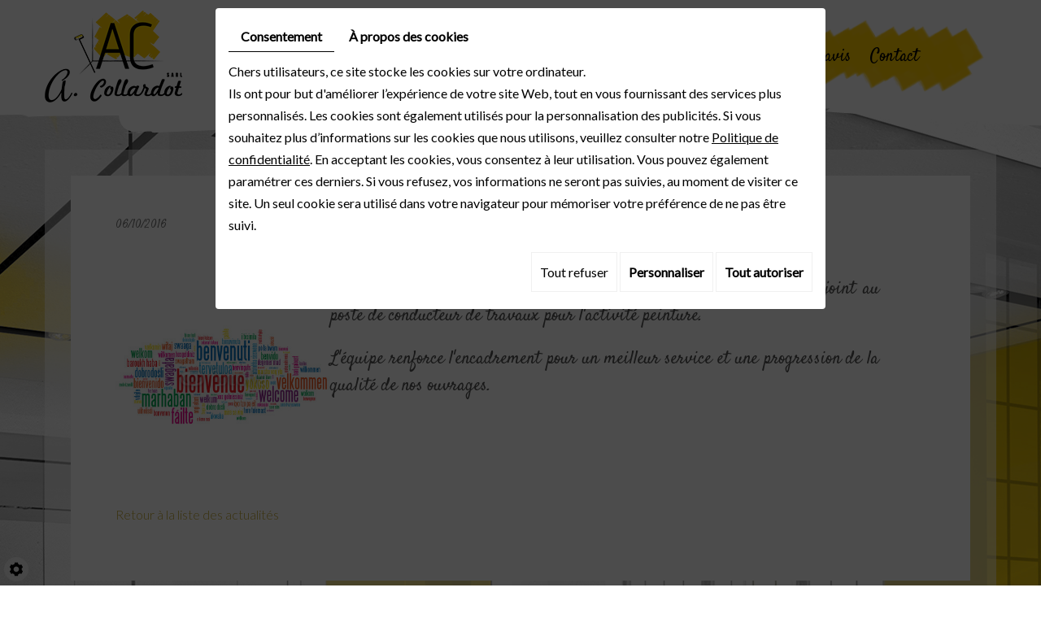

--- FILE ---
content_type: text/css
request_url: https://www.sarl-collardot.com/media/css/fb.css
body_size: 158
content:
.facebook_plugin {
  position: fixed;
  right: -240px;
  top: 60px;
  z-index: 10;
    height: 224px;
    background:#fff;
	transition: 0.8s ease;
  }	
.facebook_plugin:after {
    position: absolute;
    top: 0;
    left: -25px;
    background:url('../images/box_facebook.png') no-repeat center center;
    width: 25px;
    height: 224px;
    content:"";
  }
.facebook_plugin:hover {
    right: 0;

}
